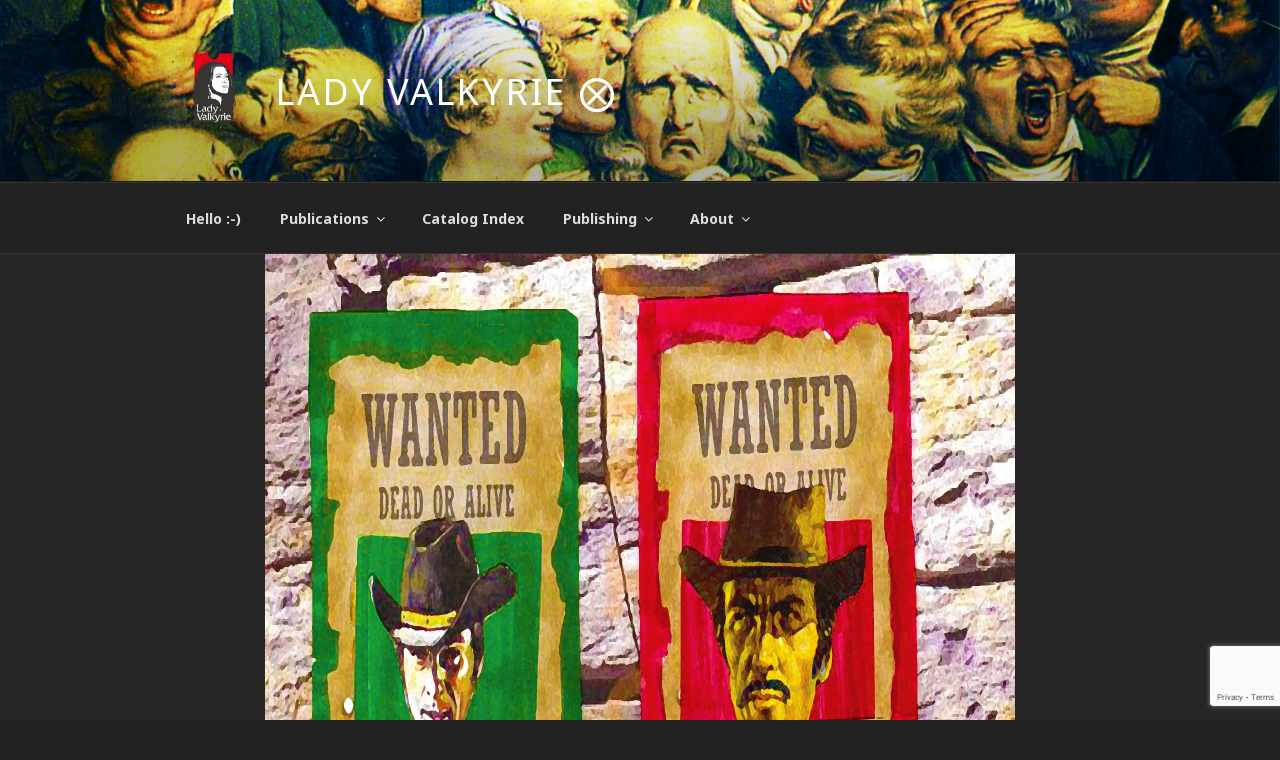

--- FILE ---
content_type: text/html; charset=utf-8
request_url: https://www.google.com/recaptcha/api2/anchor?ar=1&k=6LcRfIwjAAAAAPiUdWtzPXltHehRdQHHwPuFgKRx&co=aHR0cDovL2xhZHl2YWxreXJpZS5jb206ODA.&hl=en&v=TkacYOdEJbdB_JjX802TMer9&size=invisible&anchor-ms=20000&execute-ms=15000&cb=z72ilvs28ksx
body_size: 45374
content:
<!DOCTYPE HTML><html dir="ltr" lang="en"><head><meta http-equiv="Content-Type" content="text/html; charset=UTF-8">
<meta http-equiv="X-UA-Compatible" content="IE=edge">
<title>reCAPTCHA</title>
<style type="text/css">
/* cyrillic-ext */
@font-face {
  font-family: 'Roboto';
  font-style: normal;
  font-weight: 400;
  src: url(//fonts.gstatic.com/s/roboto/v18/KFOmCnqEu92Fr1Mu72xKKTU1Kvnz.woff2) format('woff2');
  unicode-range: U+0460-052F, U+1C80-1C8A, U+20B4, U+2DE0-2DFF, U+A640-A69F, U+FE2E-FE2F;
}
/* cyrillic */
@font-face {
  font-family: 'Roboto';
  font-style: normal;
  font-weight: 400;
  src: url(//fonts.gstatic.com/s/roboto/v18/KFOmCnqEu92Fr1Mu5mxKKTU1Kvnz.woff2) format('woff2');
  unicode-range: U+0301, U+0400-045F, U+0490-0491, U+04B0-04B1, U+2116;
}
/* greek-ext */
@font-face {
  font-family: 'Roboto';
  font-style: normal;
  font-weight: 400;
  src: url(//fonts.gstatic.com/s/roboto/v18/KFOmCnqEu92Fr1Mu7mxKKTU1Kvnz.woff2) format('woff2');
  unicode-range: U+1F00-1FFF;
}
/* greek */
@font-face {
  font-family: 'Roboto';
  font-style: normal;
  font-weight: 400;
  src: url(//fonts.gstatic.com/s/roboto/v18/KFOmCnqEu92Fr1Mu4WxKKTU1Kvnz.woff2) format('woff2');
  unicode-range: U+0370-0377, U+037A-037F, U+0384-038A, U+038C, U+038E-03A1, U+03A3-03FF;
}
/* vietnamese */
@font-face {
  font-family: 'Roboto';
  font-style: normal;
  font-weight: 400;
  src: url(//fonts.gstatic.com/s/roboto/v18/KFOmCnqEu92Fr1Mu7WxKKTU1Kvnz.woff2) format('woff2');
  unicode-range: U+0102-0103, U+0110-0111, U+0128-0129, U+0168-0169, U+01A0-01A1, U+01AF-01B0, U+0300-0301, U+0303-0304, U+0308-0309, U+0323, U+0329, U+1EA0-1EF9, U+20AB;
}
/* latin-ext */
@font-face {
  font-family: 'Roboto';
  font-style: normal;
  font-weight: 400;
  src: url(//fonts.gstatic.com/s/roboto/v18/KFOmCnqEu92Fr1Mu7GxKKTU1Kvnz.woff2) format('woff2');
  unicode-range: U+0100-02BA, U+02BD-02C5, U+02C7-02CC, U+02CE-02D7, U+02DD-02FF, U+0304, U+0308, U+0329, U+1D00-1DBF, U+1E00-1E9F, U+1EF2-1EFF, U+2020, U+20A0-20AB, U+20AD-20C0, U+2113, U+2C60-2C7F, U+A720-A7FF;
}
/* latin */
@font-face {
  font-family: 'Roboto';
  font-style: normal;
  font-weight: 400;
  src: url(//fonts.gstatic.com/s/roboto/v18/KFOmCnqEu92Fr1Mu4mxKKTU1Kg.woff2) format('woff2');
  unicode-range: U+0000-00FF, U+0131, U+0152-0153, U+02BB-02BC, U+02C6, U+02DA, U+02DC, U+0304, U+0308, U+0329, U+2000-206F, U+20AC, U+2122, U+2191, U+2193, U+2212, U+2215, U+FEFF, U+FFFD;
}
/* cyrillic-ext */
@font-face {
  font-family: 'Roboto';
  font-style: normal;
  font-weight: 500;
  src: url(//fonts.gstatic.com/s/roboto/v18/KFOlCnqEu92Fr1MmEU9fCRc4AMP6lbBP.woff2) format('woff2');
  unicode-range: U+0460-052F, U+1C80-1C8A, U+20B4, U+2DE0-2DFF, U+A640-A69F, U+FE2E-FE2F;
}
/* cyrillic */
@font-face {
  font-family: 'Roboto';
  font-style: normal;
  font-weight: 500;
  src: url(//fonts.gstatic.com/s/roboto/v18/KFOlCnqEu92Fr1MmEU9fABc4AMP6lbBP.woff2) format('woff2');
  unicode-range: U+0301, U+0400-045F, U+0490-0491, U+04B0-04B1, U+2116;
}
/* greek-ext */
@font-face {
  font-family: 'Roboto';
  font-style: normal;
  font-weight: 500;
  src: url(//fonts.gstatic.com/s/roboto/v18/KFOlCnqEu92Fr1MmEU9fCBc4AMP6lbBP.woff2) format('woff2');
  unicode-range: U+1F00-1FFF;
}
/* greek */
@font-face {
  font-family: 'Roboto';
  font-style: normal;
  font-weight: 500;
  src: url(//fonts.gstatic.com/s/roboto/v18/KFOlCnqEu92Fr1MmEU9fBxc4AMP6lbBP.woff2) format('woff2');
  unicode-range: U+0370-0377, U+037A-037F, U+0384-038A, U+038C, U+038E-03A1, U+03A3-03FF;
}
/* vietnamese */
@font-face {
  font-family: 'Roboto';
  font-style: normal;
  font-weight: 500;
  src: url(//fonts.gstatic.com/s/roboto/v18/KFOlCnqEu92Fr1MmEU9fCxc4AMP6lbBP.woff2) format('woff2');
  unicode-range: U+0102-0103, U+0110-0111, U+0128-0129, U+0168-0169, U+01A0-01A1, U+01AF-01B0, U+0300-0301, U+0303-0304, U+0308-0309, U+0323, U+0329, U+1EA0-1EF9, U+20AB;
}
/* latin-ext */
@font-face {
  font-family: 'Roboto';
  font-style: normal;
  font-weight: 500;
  src: url(//fonts.gstatic.com/s/roboto/v18/KFOlCnqEu92Fr1MmEU9fChc4AMP6lbBP.woff2) format('woff2');
  unicode-range: U+0100-02BA, U+02BD-02C5, U+02C7-02CC, U+02CE-02D7, U+02DD-02FF, U+0304, U+0308, U+0329, U+1D00-1DBF, U+1E00-1E9F, U+1EF2-1EFF, U+2020, U+20A0-20AB, U+20AD-20C0, U+2113, U+2C60-2C7F, U+A720-A7FF;
}
/* latin */
@font-face {
  font-family: 'Roboto';
  font-style: normal;
  font-weight: 500;
  src: url(//fonts.gstatic.com/s/roboto/v18/KFOlCnqEu92Fr1MmEU9fBBc4AMP6lQ.woff2) format('woff2');
  unicode-range: U+0000-00FF, U+0131, U+0152-0153, U+02BB-02BC, U+02C6, U+02DA, U+02DC, U+0304, U+0308, U+0329, U+2000-206F, U+20AC, U+2122, U+2191, U+2193, U+2212, U+2215, U+FEFF, U+FFFD;
}
/* cyrillic-ext */
@font-face {
  font-family: 'Roboto';
  font-style: normal;
  font-weight: 900;
  src: url(//fonts.gstatic.com/s/roboto/v18/KFOlCnqEu92Fr1MmYUtfCRc4AMP6lbBP.woff2) format('woff2');
  unicode-range: U+0460-052F, U+1C80-1C8A, U+20B4, U+2DE0-2DFF, U+A640-A69F, U+FE2E-FE2F;
}
/* cyrillic */
@font-face {
  font-family: 'Roboto';
  font-style: normal;
  font-weight: 900;
  src: url(//fonts.gstatic.com/s/roboto/v18/KFOlCnqEu92Fr1MmYUtfABc4AMP6lbBP.woff2) format('woff2');
  unicode-range: U+0301, U+0400-045F, U+0490-0491, U+04B0-04B1, U+2116;
}
/* greek-ext */
@font-face {
  font-family: 'Roboto';
  font-style: normal;
  font-weight: 900;
  src: url(//fonts.gstatic.com/s/roboto/v18/KFOlCnqEu92Fr1MmYUtfCBc4AMP6lbBP.woff2) format('woff2');
  unicode-range: U+1F00-1FFF;
}
/* greek */
@font-face {
  font-family: 'Roboto';
  font-style: normal;
  font-weight: 900;
  src: url(//fonts.gstatic.com/s/roboto/v18/KFOlCnqEu92Fr1MmYUtfBxc4AMP6lbBP.woff2) format('woff2');
  unicode-range: U+0370-0377, U+037A-037F, U+0384-038A, U+038C, U+038E-03A1, U+03A3-03FF;
}
/* vietnamese */
@font-face {
  font-family: 'Roboto';
  font-style: normal;
  font-weight: 900;
  src: url(//fonts.gstatic.com/s/roboto/v18/KFOlCnqEu92Fr1MmYUtfCxc4AMP6lbBP.woff2) format('woff2');
  unicode-range: U+0102-0103, U+0110-0111, U+0128-0129, U+0168-0169, U+01A0-01A1, U+01AF-01B0, U+0300-0301, U+0303-0304, U+0308-0309, U+0323, U+0329, U+1EA0-1EF9, U+20AB;
}
/* latin-ext */
@font-face {
  font-family: 'Roboto';
  font-style: normal;
  font-weight: 900;
  src: url(//fonts.gstatic.com/s/roboto/v18/KFOlCnqEu92Fr1MmYUtfChc4AMP6lbBP.woff2) format('woff2');
  unicode-range: U+0100-02BA, U+02BD-02C5, U+02C7-02CC, U+02CE-02D7, U+02DD-02FF, U+0304, U+0308, U+0329, U+1D00-1DBF, U+1E00-1E9F, U+1EF2-1EFF, U+2020, U+20A0-20AB, U+20AD-20C0, U+2113, U+2C60-2C7F, U+A720-A7FF;
}
/* latin */
@font-face {
  font-family: 'Roboto';
  font-style: normal;
  font-weight: 900;
  src: url(//fonts.gstatic.com/s/roboto/v18/KFOlCnqEu92Fr1MmYUtfBBc4AMP6lQ.woff2) format('woff2');
  unicode-range: U+0000-00FF, U+0131, U+0152-0153, U+02BB-02BC, U+02C6, U+02DA, U+02DC, U+0304, U+0308, U+0329, U+2000-206F, U+20AC, U+2122, U+2191, U+2193, U+2212, U+2215, U+FEFF, U+FFFD;
}

</style>
<link rel="stylesheet" type="text/css" href="https://www.gstatic.com/recaptcha/releases/TkacYOdEJbdB_JjX802TMer9/styles__ltr.css">
<script nonce="wlJhWHAUyJPvfoN28wIlng" type="text/javascript">window['__recaptcha_api'] = 'https://www.google.com/recaptcha/api2/';</script>
<script type="text/javascript" src="https://www.gstatic.com/recaptcha/releases/TkacYOdEJbdB_JjX802TMer9/recaptcha__en.js" nonce="wlJhWHAUyJPvfoN28wIlng">
      
    </script></head>
<body><div id="rc-anchor-alert" class="rc-anchor-alert"></div>
<input type="hidden" id="recaptcha-token" value="[base64]">
<script type="text/javascript" nonce="wlJhWHAUyJPvfoN28wIlng">
      recaptcha.anchor.Main.init("[\x22ainput\x22,[\x22bgdata\x22,\x22\x22,\[base64]/[base64]/[base64]/[base64]/ODU6NzksKFIuUF89RixSKSksUi51KSksUi5TKS5wdXNoKFtQZyx0LFg/[base64]/[base64]/[base64]/[base64]/bmV3IE5bd10oUFswXSk6Vz09Mj9uZXcgTlt3XShQWzBdLFBbMV0pOlc9PTM/bmV3IE5bd10oUFswXSxQWzFdLFBbMl0pOlc9PTQ/[base64]/[base64]/[base64]/[base64]/[base64]/[base64]\\u003d\\u003d\x22,\[base64]\\u003d\x22,\x22w4tzV8ODRV/CnMKoPWtZM8OCEnLDrcO1dyLCh8KAw7HDlcOzMsKhLMKLX2V4FDvDh8K1NiTCqsKBw6/[base64]/CgUnDl8KDw47ClTXDqgLDihvDosKJwqzCi8ONKsKnw6cvBcOKfsKwEsOeO8Kew7oGw7oRw7PDmsKqwpBDL8Kww6jDmDtwb8KDw5N6wocZw517w7xVdMKTBsO+B8OtITAedhVeeD7Dvg7DjcKZBsOnwr1MYwgBP8OXworDlCrDl2ZfGsKow4/Ct8ODw5bDucKFNMOsw7HDhznCtMOVwrjDvmYzDsOawoRjwpgjwq1FwqsNwrp5woNsC2xjBMKAecKcw7FCQcKNwrnDuMK/[base64]/[base64]/DhMKKwqAka0UDw50OwqkNe8ODF8OJwrTCkC7CkWvClMKBVCpJZcKxwqTCh8OSwqDDq8KKJCwUYQDDlSfDksKXXX83R8Kxd8Oyw7bDmsOeEsKew7YHRMKXw7puPcOyw5TDti95w5fDncKydMKiw5QawrZWw6/ChsOBbcKbwqRRw5PDvcO9IX3DpXlWw5zCucOxSjvCrDrCq8Kub8OgFA3DtsK+X8OpNiQowoIRP8KFKFwVwoktRQ4cw58YwrtwJcKkKcOsw61hbFbDi2rCvUg7w6LDgsKkwq9jU8KrwozDiSzDvw/[base64]/w5/[base64]/[base64]/Dj0x4JMKAF8Kiw4TCgUjDtsK6RMKiw5rClcKIA1VHwprChXnDqjbDv2ljRcOedXsuJMK0w4TCrcK9ZEbDuB3DlSzCs8KTw7p2wp8/c8OAw5fDk8ORw7YtwrZpG8OAI0Z/wqIMdULDhcOFeMOnwp3CsmMLECTDjRbDsMK2w5rCpsOvwo3DvjUuw7LDpGjCr8OCw5o8wqjCiwFiacKtOcKaw5zCiMOgBxzCtER3w4TCl8ObwoFjw67DtHHDt8KWVwELDCQkThkXdcKcw67CknFaTMO/w6MNLMKxRnPChcODwqvCq8ONwp9mElA1J0wdaTRRUMONw7wuJhbCo8OnJ8OMw6QJTl/DvBnCtXbCv8KXwqLDsnVLQFgvw4lHABLDqylWwqsDPcKZw4fDlW7CuMOVw5JHwpHCn8KSYcKdSnDCisOXw7PDi8OCQ8O4w4XCs8KbwpkXwrAwwp1/[base64]/[base64]/DhhzDn8OTfMOZw605Szl+HCjDvjF2wpLDvcO5JTvDn8KkNBJrPMOew7TDh8KTw7/CoD7Co8OCD3fCvMKsw6YewpvDnSPCnsO/[base64]/bsKYw5tWwoMcTE/[base64]/[base64]/[base64]/CtMKIcG/DrBwXw44VYMOHT8O3N8KNwo8Sw7TCiTtZw6cLw4Ymw74HwoIEcMKjIXl4wpdkwoB6HCbCgMOHw4/CgEktw4pWcsOYw7PDvsKLdjdvw6jChm/CogbDjMKBSxBJwrfChyoww6/CriN7Q1PDucOfwrhIwrDCncOVwrIfwqIiEcOJw6DCnGbCmsOcwoTDvcOSwqN9wpAVOzTChkltwqVIw6xGJCjCmR4xIMOTaBoyEQfDqMKIwqfCmFrCusOZw598GcOuDMO6wo0xw53CmMKGYMKnw70Nwok+w61CflTDhzxiwr4/w4otwpPDhMOnI8OIwpzDlToPw4UXbsO6SnnCizNzwrhvCEQ3w6bCiAIPbcK/QMKPdsKUD8KLNE/CqArCncOeNsKiHybCiF/DsMKxMMOfw7dTX8KMcMOJw5nCtMOmwpMfeMKQwovDiAvCp8OOwoHDucOpFkoadyzChVfDrQoDDsKGMg7Dt8Kzw5NJMkMhwpHCvsKGVx/CllgAw4fCug5+X8KSacOqw6UXwq1TclUnwrfCuHbCncKTCzcBVCddODrCs8K6ZhLDgm7CtxoHGcODw6/[base64]/CvyrCkcOkDcOGw4LDgMO5w7YNwp96w6oYNHPCnsOsPsKmP8OWUljDrQHDosKdw63DnllVwrljw5DCo8OKw7d9wqPCmMKoW8K3ccO4PsKJbEXDgHtTw5LDsCFtfC7Ct8OKBWJQIsO5c8K1w6tPHinDtcKKDcOhXg/Cl1XCh8Kbw7bCqkZcw6R/wqUEwobDhAfCkcOCGwB6woQiwo7DrcOAwrbCgcOuwp9wwo7DsMOew73Ds8KVw6jDlgPCvyNIBxVgw7fDv8Otwq4XEWoBfwvDgy1HZsKaw7EHw7HDlMKow7bDh8OXw4ABwpgqU8Oewp8hwpRNO8OUw4/CnUfCu8KBw5HDhsOPTcOWdsO2w4hcBsKYAcORSSbDksKnwrTDgWvClcKAwrRNwqfClcKUwp3CukV0wrDDsMKdFMOBGMOHJ8OWFcOTw65Pwp/CssODw53DvcO2w5HDn8OJVMKmw5IQw6txGcKVw5IvwprDkR8AWWc0w51ZwrhUIBxQecOaw4XCi8Kdw6zDmjfDvwlndsOyacKEfsKqw73CnMOGUCnDvXF3YS7DocOOacO1ZUIkasO9PXLDk8OCJ8KUwrzDqMOCCsKDwqjDhXfDl3jDsnnDu8Ogw5HDrMOjDnUuXm5yKE/CqcOmw4DDs8Kowq7Dk8KIHcOzHGp3G0hpw487Q8KYH1nCtcKOwqdxw4/ChUU6woHCs8KBwqbCijrDssOqw6zDrcKvwp1PwpVRNcK/wpbDisKVPcOjcsOawqTCoMO2FHLCpnbDlEzCocOtw418BGJuGMOswoQXKMKfw7bDtsKXf3bDncO5VMKLworCtMKZCMKOEykOfxvCjsKtY8KdZGR9w4rCgTs7MsOpNxRJwpbCmcOzS2DCpMKgw5p0ZcKYb8Oowq1Ow7FnesO7w4YaED1GdAhPUF/[base64]/DnFkFwrsaNWrDn3vCg1vCh0DDjMOiw7/CmMOZwqzCpn/[base64]/[base64]/Cr0nCvcOxe2XDvcKdw6/DlSTDg2HCm8KCwq1mIcOJfsOUw7XCpzLDjzhpw5jDm8K7C8ORw4nDvMOTw5B8B8K3w7rDssOKM8KOwq54UsKiSAvDpsKiw4DCuzgDw7jDrcOQYUXDtH3DjMKaw4Zswp4mMMK/w6l4e8O1XBXCmsKEPxXCqzXDigJId8OXaE3CkX7Cgh3CsFbDhVbCjm4NasKBbsOBwobDosOwwqbCnzbDiGzDv2zDg8KGwpowGEvCtiTCqCjDtcKEOsOLwrZcwp0SAcKbfjMsw7ADbAdkwo/CncKnIsOXMFHDh0HCpcKQwqjDlwIdwqrDv1bCrEcLPVfDkjJyIRLCssOgJ8Ojw6gsw5Ucw7kLTTJED2/CvMKDw63Cuz0Hw7nCrBrDihnDpMO8w7QXNXcDf8KKw6PDtcKPWcO2w7JMwrQEw6ZMBMKWwplKw7Ujw5RrKsOOCiVJQsKEw7Ipwr/Dg8OPwqBqw6bDtRLCqDLCusOSHlU8GMOBQcOlIQ8wwqd0woF/w7s3wqwAwrzCsSbDpMKENcKMw7JRw4/[base64]/clRzw6t6HcKTwoDCkXNVdMOUwrsxw7N/MW7CrQBkW0ZmFTHCtSZ6fGXChjfDp0Efw6TDqW0iw7TDqsKzDmNLwoTDv8K9w6FuwrQ+w4RwDcOywrrCgXHCmWPCrSJhw6LDtz3DgcKrwqZJwr49d8OhwoPCtMKdw4Z1w6kNwoXDlQnCvkZ/eGnDi8Opw7LCnsKYMcOww6HDsiTCmcOxdsKhRlE8w4fCjcOrOXcHacKfUBUFwqgGwoYawoYLdsO1FxTCgcO/w74YZsKibRFQw58hwr/CgzhBccOcHU7Dq8KhK1vDm8OkSR5Pwp1Cw7o4U8Kmw7PCqsOHM8OEWwUuw57DvsOdw5gjOMKEwpAKw4PDjCZ/UMOzbS/DkMODWCbDr2/ChHbCocOuwrnChcO3KBXCicO5BxcCwrMALyYxw50iRWnCryHDrTQFM8OTf8Ktw4zDkQHDlcOLw5LDh0DDoSzDlxzCjcOsw51lw6IeX3IfOcK3wrDCsivCkcO3woXCsGdoNGNmYTLDrnZQw7zDkCR7wpxxL1nCh8KtwrjDpsOCTV/CojHCtMKzPMOKOXsGwqzDhsOqwqLCgywoR8OVdcOVwoPDhzHCrwXCtjLCtTTCqnBdJMKWaVNZOA1uwqlDfcKOw7cMY8KaRxgQT2rDoSbChMKNLwfCkBk6PcKrB0TDh8OhF0/DhcOWRcOBBQoCw6/Dv8K4VSnCtMKwU03DlEkZwppSwoJDwrYYw4QPwoE6IVDDv2/[base64]/DmsO2Pw57w58USj9GRcOOSMKoQ3jDmBYqQGfCvCJaw7xrO3/Ch8O2KsO6wpPDo0PCosOVw7TCoMKaAB0wwp7CnMKXwqRnwpx5CMKUDcOmbcO7w6xzwqTDvEHChMOgHRjCmVvCo8OtRB7DhsOhY8OUw5fCu8OMwpoowod8RGzDtcODCiIcwrDCtBLCmHLDqXkUPwR/wrTDhFcQfEDDjxXDrMKfeG5kw4JcTi8cS8OYbsOiAQTCiVHDm8Ksw447wq1yTHRlw40Hw6TCuCPCs0wfHsOqGnEkwoR4bsKabMOew6fCqxBpwohTw5vCq2PCkErDhsOKLH/[base64]/CmMKOw78NQ8O5wpPDpCrDq8KIecOEMGbCvcO3fRTCt8KMw6t4wq3Cl8O3wrokMzLCv8KhUxkUw5DCkkhgwpzDlVp1IXVgw6V9wrdGRMO0AHrCh2/DqcOBwrvClB5Vw5bDj8Kgw4bCnMO9LcOmV03DiMKxwobCnsKbw6hKwobDngAOX2dLw7DDm8KiCgUyOMKdw5p0K0/ChMOrSh7DsExWwowywod7w4diFhJsw5fDqMK/fCLDvxA4w7vCvAosaMK7w5DCvcKCw69Jw75ybsOhKVDCsyfCkmw5E8KHwpsDw5zChwliw7BPbMKqw7rCuMKjCSXDh21zwr/[base64]/[base64]/[base64]/[base64]/DslIBwrFwwrkDwoJEw4JZH8KFJS3Ci8KLw4/CisK0a00UwqBTRGhow7HCviDCuXg3HcOdGmTCuW7Dt8KUw43CqiomwpPCp8KnwrV3PMK3wprCnSLDhk7CmDwTwqTDqnbDkk0PU8KhOsOowrfDlQPCmgjDtcKwwrwowqtMWcOLw7oUwqgBaMKew7sFKMKlRVVVHMO2IcOqVxofw4gXwrvCq8OQwpFNwo/[base64]/Cs33CukfDn0nCssOowqU6w5x5woTCpMOFb8OXfDLCncKnwqsAw4UXw49Uw6sSw68qwpBmw6cgL1pvw6k5HFIVQTfCoEIywp/[base64]/CqcKEwrEawrzCgMKMwqABwqVhw65AEsKXw68HWcKFw6IQK0/CojNgLwbCtXTCqCYcw6jCsBzCkMOJw5LCmARNVsKMWjAyTsKkBsOvwo3Do8KAw7xqw6TCnMOTenXDmVMYworDj1hdf8K/wqVhwqrCsQHCsltfejY5w6DCmsO2w5hrwpknw5fDh8KFBSjDtcOhwrE1wowyM8ORcQrCj8O4wrfCocOswqPDomQLw5HDjBccw6IXQj7Cq8OvFhdOQ2QSOMOaDsOWAXBaOcKYwqfDinR1w6ggEmvCkmJQw4HDtGDDtsKFIwMlw7fCmFlVwrrCuFtzbX/CmSLCpgHCusO7wrjDkMOZU1vDhAvDgsO8Xi1dw6jDn1NEwrlhU8K8D8KzGTwgw5xLZMKiUU8BwrR5wqHCnMKHR8OgcRrDoijCn17CsFrDg8O6wrbDkcOfwqE/KcOVD3JGdVAHBSbCkFzCpyjCpkXDmVwvGcKkPMOHwqzDgT/DpWPCjcK3Qh3DlMKJAsOCwrLDqsKFVsKjOcOsw40WM2hww5DDsn7Dq8KewqXCiW7Co3jDqnJjw7fCmMKowohMcsOTw6HClT/[base64]/Cgx51w5YoI3zCsiXCjsKFwokSOcOfFMOzwrc+OxfCocKpw5zDncK3w4LDpsKqRS/DrMKcMcKJwpQ/RnoePzTCqsOKw6LDmMK7w4HDvAtfXVh1VFXClsK/a8K1UsKEw77CiMOewq9iK8OUc8KfwpfDgsOLwq/DggYPJcOVJDtFY8K6w60cOMKEfMKBwoLCqMKAUWBSMlXCvcOKRcOES1E7DCPDg8O3FmMJE2QTwptBw4wCWsOhwoRcw73CswI7TznChMO4w5Mtw78XejAbw5fDqsKuF8KgXzjCtsOBw43ChMKtw7jDgMK1wqfCun/DosK0wocFwozCsMKlIVLCgwlwdsKMwrrDssOpwoQuwoRNCMOkw6ZzX8O4ScOswrDCvQYTwrnCmMO+SMKDwpRzMV0Mw4hzw5zChcOOwo/CsTzCtcO8SDrDjMO/wo/DsBsWw4lQwoNVWsKPwoA6wrTCpzQbag96wqXDlm7CvXo4wrwvwpvDr8KZVcKuwqMSw6NNcsOuw5NewpQ1w4zDo0jClMKSw7ZaETpNw7RoJy/DpkzDqQxzBgFbw7x1TGpcw5AiZMOeLcKFw7bDvDTDu8KOw5rCgMKkwqQ8LR7CtEhBw60iecOYwonCmlplI0jCp8K+IMKqclcpwoTDrW/ChWtHwrhkw5zCscOfVRFTIxR5NMOFUsKMKcKbwofCp8KHwpQWw7VRDlHCiMOhNCALwr3DqcKDFisvGcKIAGrDvG4jwp0/GMOew5sMwrlMG3RoDBkcw6EHNsKzw5vDqSAJYBPCtsKfZEfCk8Orw5FrGxpoH1HDi0HCpsKIw7DDisKJDsOXw74jw47CrsK/IcO5ccOqAmNvw4NQKMOlwqtsw4TCgFbCg8KDNcKzwo/[base64]/Cv8KVwp8AwrHClMO5wqjDkE3DoWFEKQhubx52w4t6J8OJwodWw7/DlnYtD3HCgHpQwqMCwpBnw6/ChwDChndFw6rCmk0HwqrDhw7DkG1FwolYw4EDw7ILS3LCucKbQ8OmwoTCscOowoFbwqB9axMxWDh2Q3DCrQVBeMOPw67CpTwhBg/DpScnYMKFw6jDn8KmZ8KSw4hEw5oawoHCoRprw6ZuBys1YDt9bMKCDsOCw7Mhw6PDiMOswr4OKsO9wrtjDsOYwqoHGToMwpZow5LCicObDsKdwoDDt8O3wr3Ck8O9YXtuOX7CjzVWGcO/wrnDrB/DpyXDqhrCmcOxwocOOAXDgnbDtcK2IsOuwoA7w60jwqfCq8Ojwp99fR7CrxFKXAguwqzDo8KbJsOUwpbCrQcTwolUHH3DsMOWRsO4H8KmfMKqw6PCkjJdwr/CvsOpwrZ3wqrDumXDisKuM8Oaw6Ylw6vCtyLDi2ARbUjCmcKVw7ZfSF3CkiHDksKrWAPDtCg4PzbDlBrDpsKSw7lmTG5gKMOOwprCu1FFwr3CjMOVw58ywoZQwpUgwrc6EsKnwrvCh8OYw6h0EwtyccKdeH/CrcKBDMKxw5sQw6Ulw5h6Gn4lwr7CtsOqw7/DoFU2woYiwph9wrs9wr7CrQTCiBbDrsKsXFLDn8OGVEzDrsKxG1PCtMOEREApS2JEwqbDpxwfwoR7w5hpw4AYw4hEaQvCt2QOMMOJw4zChsO0SsOrehHDumQTw7cWwpXCscKrb1YAw7fDpsOuYnXDscKmwrXCiH7Dq8OSwrpVHMK8w7BtIQnDtcKRwr/[base64]/[base64]/w7thJ8O/acKxSSxaw5E+w6rCvsKeRgnCh8KCwqbDjCx7IcKDPWYFBcKLHCLCusOWQMKsXMKiN3TCjgTCrsKeUQ1jcxAqwqoec3Bww5TCkFDCij/DqFTDgRVlScOaWWx4w7Fuw5/CvsKrw5DDjsKZcRBtw6PDlghewosGajsDSBnChx7Ckm3CsMOLwo0rw7XDhsKNwrhIQCcaacK7w5TCjhLCrG3CrsOUIMKOwpTCinrCmcKeJsKTw6cbHBkEfsOFw6hiJB/DscOpA8Kfw4TDjWkwXQPCmDorwoJ1w7HDrgDCsTsawoLCi8K+w40qwq/[base64]/CgMOUwpTCjcKRPsOfw5EaCcOxw7wewoh3TsOoESnCsF4hwpnDucKvw63DqjjCjFfCkhwZM8OoRcKrCQPDh8Ouw45rw5F8WDDCli/Cs8Kzwq3CmMKFwr/[base64]/DmwIFYMKxw5k9wptsw615w4VNwqnCqylcRcKlXMKewo8bw4zDnsOtIMKqMy7DgcKbw7LCiMKJwqBhGsK/w4/Dh0ImH8OewpJiTDd5V8OUw4xXSjM1wqQAwoUwwqHDvsKzwpZwwqtuwo3CgyBYDcKiw4XCmsOWw4fDszzCt8KXG3J/w4cPPMKnw5VxJQjCmnPCkAsbwrfDvXvCoELCjcOdWcOow6QCwp/Ct1fDoz7DqcKIeSjDnMK3AMKew4XDqS5eJn7CiMOvT2bDuE5Cw6/Dn8K2c2XDiMOkwr8fwrAlO8K6McO0RHvCmS/CkTsKw4JZX2jCrsK5w4nCkcKpw5zCv8OCwoUNwoJkwpzCmsKSwoPCp8Ofwrksw73CuRPCgWRUw5TDtMKxw5jDgMOywp/DtMKYJUrClMKdV0MSKMKAI8KIBg/[base64]/CvT/DqsKOTsKAw7zCmcKZw7xCZnLCsDLDusOxw6XDpwUGUzt5woxqAsK1w559FsOcwoRIwphxecOdPSFfworDqMK8BsO5wqpjfgXCrSzCojLCnyAldR/DsnDDrsKOTVIfwotEw4vCghRNZWQZRMKCNR/CssOAP8Oowq9haMO8w7QSwr/[base64]/DnRUHXigyHjxfO8Olw4YdYyPDlMOFXsOaeiLCo03CtxzCg8Kjw7bChinCqMKqwofCpcK9MsOVDsK3E1fCtT0lS8KLw57DgMK/wpzDh8Kgw7xywqUtw43DhcKjX8KOwrrCtXXCicKeUVLDm8OBwpwTDgDCpMO4K8O7HMK5w5jCocKmQCPCoF7CiMK4w5chwrRVw75SRWg9CRh0wpjCsh7DkQp7QhYKw4ohXRA+A8OBZn9bw44NEGQkw7UheMKHfsOZdSfDmzzCiMKvw4vCql7Cr8OrYA93PjrCl8Khw5/DhMKeb8OxfsOMw57CoWLDnsK6EVrDuMKtAMO3wofDocOZQQ7CtHvDpV/DhMO0RcOSSsOhQMKuwqcTCsOPwoPCkMOufQvCkS09wo/CvUkHwqJRw53Dr8Kww502CcOGwqLDhlDDnjvDmsKBCh8gYMO7woHCqMKAU0oUw7/Ct8KTwrNeHcOGwrfDlXZaw5/[base64]/Cu8KawpLCt8KXdhXDs0/CrRZNZUzCv8OmwqwiQwJTw5/ConVEwo/Cr8K8McO8w6wVw5B+wqRmw41Pwr7DvE3CmnHDhQ3DvC7Dqhd7HcO+EsKRXnjDrD/[base64]/DhMKqwqTCnmjClAUQbx1dw74nGlAswqzDmcKhwpdBwrJVw6TDmsK2woUEw4QCwozDpjnCjSTCrsKowqjDgD/CvGnDnsOaw4A1wo1Fw4JpPsKWw47DpQkhBsKOwoodLsK8OMOaRMKfXjd/GcKjAsOvU3MdFURjw4A3w47DrnpkNsKlVB8swoIsZVzCm0fDgMOMwooUwrDCisK2wonDklbDhn5mwqwTecKuw7FpwqHCh8KcOcKxwqbCnzRewqwkKMK6wrI4RGA7w5TDiMK/DMO7wosSbxjCucOZNcKQw4bCqMK4w61VGcOtw6nCnMK+dcO+einDvMO9wofCryPDnzbDqsK9wq3ClMOYdcO6wrfCqsO/fGXCtk3DownCl8O3wo1qw4DDijcuwoxPw6lqOsKqwqnCgCzDkcKaO8K3FD1pE8KJHRTCnMOPCjxnNcK9F8K5w5dkwqzCkA09LcOZwq0UWSbDtMKpwqnDscKSwoFUw4jCt1MwfMKXw500cyXDssKhb8KTwprDrsOpP8OSK8K1w7JCa2Ydwq/[base64]/DrSdww4/DicKewoRkEMKOw6IRcifDrzVdLQJ9wqHCqsKjF1Yaw6nDnMK8wrPCtMO+MsKrw6vChcOEw5Vfw5rCmsOzw6UZwqTCssOIw7nDpEFMw6vCrT/DvMKiCkDCvlPDjTHCtB9FU8K4Z1TDrExhw4Fsw4dEwojDqlQqwoJaw7fDpcKMw51cw53DqsKuTmlwPMKgeMOFAMKVwpjCkU/CoCPCnjszwpbCrE/DuxQ4ZMKww5TCvsKOw7HCn8O6w6XCpcO+asKZwpjDhXnDhA/[base64]/DlhzCnsKjNcKHcT8qw51TVsKfwpvCsDB8BMOFNMKvPGjCjsOlwrJdw5jDgT3DhsKGwqw/Xisaw6nDrMKTw7pKw7NKZcOOSyJ+wobDksKeIGHDnS/Cuxt0YMOIw5RwD8OmDiNYwo7CnzpDF8KXCMOrw6DDqcO1EsKyw7HDm0jCvcOeUm4ZLgw7VHfDvD3DsMK0RMKVA8OVb0bDtCYCcQt/[base64]/[base64]/Cq17Dmy/DgcKBwqrDhsK2wqJ+PsKowo/[base64]/CtyB1w5zCpcKOw7UMw6LCgGXDmMOOwrHCqMKlwoUoAAPDr2ZRTsOAXcOtK8KILsKpZcOtw4IdFwPDp8K/[base64]/CqG3Dn8OdLMKVfXAyPsOrw6DCmwjCocOZQsKhwqXDp2LDmgh/H8KKGTPCq8OqwotNw7HDmFzClXNqw6YkLRTDp8OAC8O5w7bCmRhUUnZdGsKyJcKtaBbDrsOxFcOXwpdZc8Kgw41haMKgw50WVnrCvsOLw4nCkMK8w7wKaFhMw4PDtlxweVPCu3Iewp0owqfCpn4nwqVxEXp/[base64]/CocKgSVN8w4bCs3Rgw5/DgcOCw78ew7NHSMKgwr4LNcKZw7hHw7HDicOTZMKmw4XDgsOqecKcDcO4dMOpMwnCqwrDhSJEw77CoCpLD3HCqMOTLMOyw7tAwokYasOLw7vDqsOoXRvDujBnw47CrgfDlHlzwpkFw5TDiFc4Qlkjw7nCiBgSwrLDmcO5w74AwrZGw6vCncKxMxlgClXDti5/BcOADMO6MFLCvMOxH3FGw6PChcOyw6TCnWLDg8KMflhCwoNSw4DCu1rCrcKhw67CisKHw6XDq8Klwq0xY8KuJCVEwpU6DSZNw4hnwqnCmMOPwrAwCcKHLcOtEsOcTkLCm1bCjEAjw7nDq8OlZC5jV2jDm3UlfmLDjcKeHmvCrQXCgH/CqEc1w4BiUBTClMOvX8Kuw5TCssO0w6rCjVB9C8KPR3vDgcKQw7PCnQ3Dmh3DjMOSdsOdR8KhwqdBwq3CmCBnPlRGw6MhwrBOOmVQUl89w6ZQw6AWw7HDv18EK0rCn8KPw4tXw5Zbw4jDgMK0wpvDqsOOTsONVCN3w5xwwqMhw7MmwoUFwo/CmzjDoQrCq8Oawrd8OkojwqzDmMKhLcOuQzsRwokwBx4wHMOJQQk9RMKJKMO6w5PCisOVfkrDlsKuaQgfWVJrwq/CmybDrAfDunYlNMKeZifDjnBrXMO7HsOmMcK3w5HChcKncUs/wrjCpsOyw7s7Qil3VEHCmxxUwqPCscOFXyHCrT95T0rDim7DhcOHHRlgEXTDmEE2w5hUwoLCosOtwpXDt3bDjcKAFcOBw5bCvjYEwq/[base64]/CiBPDscKaCm9uIU/DqnbCt8KoawrCuMOgw7JkBjAlwrAye8KrQ8KvwrRaw4YsS8OmTcOfwplCwp3CqU7CmcKGw4x3E8Kpw5wIUGDCoHNYDsOyTMOSKcOdXMKTN2vDqS3DqFXDiD/DszHDh8OOw7VNwqdOwofCicKYw5fClXF8wpUfAsKZwrLDm8K2wpbDmBE4acKgW8K6w70HHgHDhcOewqkRFsOPYsOCHHDDp8KBw4d3EGBrTw7CuDjDvMKqEDTDgnROwpXCsiLDmT7Do8KXNhHDoELCscKZa2E0w748w7lMO8OAOWYJw7nCtXvDg8KmaGfCtmzClA4Awp/[base64]/wp/Cj0nDujNtwroINsO9wp3Ds8OOwo3CocODCFrDrgogw6jDncOaKcKvw5U5w6zDp2HDuSfDpX/Dk0ViXMKKEVjDhCxrworCmn8/woNxw402F2fDpsOwEMKzdMKPEsO9O8KHSsO+RiBeAMKoScOzbXMTw5PCvl3DlX/CrADDlkXDsX87w4g6NMKPRl0uw4LDujQmV0/CtHJvwpvDrmvCkcK+w7zCkxsFw4PCjlkewrrCoMOuw5zDnsKpNjfCkcKpMWAKwokywox6wqTDjGfCqR7DgllkfMK9w7AvX8KQwo4McFbCgsOiGRhlBMKVwo/DhljDqXQaIGtdw7LCmsOuOsOew4hgwqNYwrg1wqRqbMO5wrPDs8OvCHzDn8K6wo/Dh8OCaUXDrcOWwp/ChBPDijrDnMKgXBIhG8KfwpBpw7zDlHHDp8KaNcK2WTDDqFDDs8O1GMKdFxQWw7omLcONwrIiVsKmWTl8woPCrcO/w6dEwqg4MlDDlmsjw6DDpsKmwqrDgMKvwoRxOWDCmcKsKFQLwr/[base64]/EMKffW3Dn3DDocOBNMKewqQowqjChcKMwrfDtBIVYkTDmThswoPCp8KhdcK/wpnDowvCs8KhwrXDlMKEIE/ClMOEDB0lw4oRViHCpcKWwrvDg8OtG2Ujw5p0w5/Dr19ww7ttfFzCpn9Uw6PDnQzDviXDi8OzHTjDksOEwoDDtsK+w6oAbQUlw4kPNsOedsO+LGDCocKVwoLDtcOsHMKOw6YXA8OEw57CvcK0w5czLsKwD8OEYyHCvMKUwrQ8woIAw5jDoxvDicOZw4/Cl1XDncO2wqbDssKDHsO1U1huwqvCgwomKMOTwprDq8KLwrfCnMKXd8OywoPDvsKyVMOjwrLCsMOkwp/CtltKJ2MFwpjCpUbCnic3w6gcaC5BwpNYSsOjwqxywr/CjMKTeMKWH3sbfVPCo8KNJD9xCcO3w70AeMOgw6nDtGcLeMKnOsOKw6PDmAXDgsK1w5V9H8O0w5/DuxdKwo3Cs8ONwqI1HQZddMOeeBXCs1A9wp4bw7HCvATCgBnDvsKIw4sNw7fDlkXCksKOw4/CuHrDjcOPZcOywoshQHbCicKFRT80wptIw4rCn8KEw7LCpsOFLcKHw4JGYBPCmcObecKHcsKqecO1wqTCqjTCi8KZwrbCpUQ5MAlfwqB+USnDkcKgJS02EGd1wrdRwrTCgsOtcTDCn8OpC2LDj8Oww7bCqELCgsKnbMK7UMK3wpRPwpIwwo/[base64]/aU0rw6LCpSDDmcOuw7rDoSlIMcK4PjPCjkbCiS3DrQnCvR/DhcKmw57DpiBBw5I9BMOKwovCoE3Cv8KYacO7w6PDuCw2aELCksOmwrXDmRY5GA3DksOQXsOkwq9CwoXDvcKORlTCiT3DiB3CpcKQwq/DukBMacOKN8OMLMKbwpR0wo/ChQrDqMOmw5UgJ8KoYMKAdMKVYsOhw5dEw6MpwrdTWsK/wrjDg8KPwopbwpTDh8Kmwrp7wqtBwrYFw5XCmEZmw4VBw4HCqsKCworCvCPCqkTCkjPDnATDusOZwofDisKDw41rCxUXGWd/SmnCpQbDvMO6w7TCq8KyQMK3w5FzNDjCsH0vSy3Cm1BTF8OzM8K2ATnCkn3DkBHCmHrDtSDCh8OMBVJ1w7LCqsOfPGPCt8KjL8OOwolvwqfCiMOEwrnClMKNw7XDgcKnPsKsekPCrsKXV349w6fDoRbDlcKlDMKbw7AFw5TCq8OLw7MhwoLClyo1EsODw5A/AUcZfUgIVlIRWsOfw40DXT/[base64]/DsnzCjcOEwozDoEHCm8K1w6rCoFfDhMK1fyDCpcKVwo7DsXzDnA7Dszctw6lYKcO3cMKpwo/CphnCk8OFw5x6esKewpHCmcKTfWYawqLDtizCtMKkwoBZwqkEFcK8ccK7LsOOPBVEwromE8Kyw7bDknXCsghGwqXCgsKdZ8Oaw7siHMKvRDxRwpFCwp8iQcKsHsKzW8OZWWkgwrrCsMOyH38cZHZlOntQSW7Dii0kXMKAD8O9wo/CrsK4akQwAcK4B38QdcKGwrjDjTtJw5JPVAjDoWt4LCLDp8O+w6HCuMK8AAvCnXxfPAfCnEHDgcKAHArChUkLwprCs8K/[base64]/DhcKaw7nCusKxwobDncKeCcONwo/DkULCsUnCgQIrw5gOwpHCh05ywqrDlMKtwrDCtCtLQC12JMKoeMKmYMKRFMKyEVd+wpZJwo01woZVcF7DkQI1NsK+K8Kaw5VswpDDsMKTX0zCvFYUw5wCwpDCg1RKwphXwpEcFGXDrVpjDBhTw5vDocOZScKrHwrCqcO/[base64]/[base64]/DvsKOw58DL2TCr8OsBhBhV1tgJ8OpwoMLwoZIMW1/w6FCw5zCpcOlw7TClcOvwqlIM8OYw7tfw6HDg8O1w5AmYsOLGnHDncOQw5QeCsOFw6rCnMOccMKZw6VUw6Vdw6sxwpXDj8Kdw68Fw4rCkyDDrUUrw4zDhULCrTVyV2rCoHDDisOIw6XClnXCncKew4jCpVvDvMO8esOPw7LCicOtaEtjwoDDpcOQc0fDhCBLw7TDuQo/wq8OIErDtRZXw5oRDB7CpBnDoGvCkF93YnoTGMK5w6VcHsOXJS3Dp8OpwrbDrMO7H8OxZ8KGwpnDtSXDjcOJcEwEw4XDvQ3ChcKOLMOIQMORw6/[base64]/DjBPCpMOOworDvyHCkHHCtsOmwoJ7wqxuwrUmwrnCl8KjwrPDpDtrw6l6P0PCncKywoNqQngqemtFd2/DocOWci4ZWAZlSsOkHcKKJsKkcQnCjMOjNg/DisOQPsKcw4PDoxt0DDUlwqY8QcOmwrLCkBBJDcK+Vi/DssKXwoYAwq1mLMO7UE/DnD7DlHkPw54lw4zDgMKVw7DCmDg5AUBqXsO2MsOZCcOTw5LDhS1GwovChsORV2w1dMO+W8O1wrXDvsO5ETXCvw\\u003d\\u003d\x22],null,[\x22conf\x22,null,\x226LcRfIwjAAAAAPiUdWtzPXltHehRdQHHwPuFgKRx\x22,0,null,null,null,1,[21,125,63,73,95,87,41,43,42,83,102,105,109,121],[7668936,235],0,null,null,null,null,0,null,0,null,700,1,null,0,\[base64]/tzcYADoGZWF6dTZkEg4Iiv2INxgAOgVNZklJNBoZCAMSFR0U8JfjNw7/vqUGGcSdCRmc4owCGQ\\u003d\\u003d\x22,0,1,null,null,1,null,0,0],\x22http://ladyvalkyrie.com:80\x22,null,[3,1,1],null,null,null,1,3600,[\x22https://www.google.com/intl/en/policies/privacy/\x22,\x22https://www.google.com/intl/en/policies/terms/\x22],\x22+Wsv/1UK1F13R3b04ie7G0hv5ZLbo4QoCv6n8mr3bFM\\u003d\x22,1,0,null,1,1765093650222,0,0,[173,24],null,[241,233],\x22RC-tIxPSls0MsmTZQ\x22,null,null,null,null,null,\x220dAFcWeA5jDCBssHxvBQzVE_mX7KT8i50JRGDs7b03bVSJyOS-4o7h0BQ6EH2ZjR5fVjTCGR49R1xcy-0NBOI2cnwC3Zn4o4Ql2A\x22,1765176450094]");
    </script></body></html>